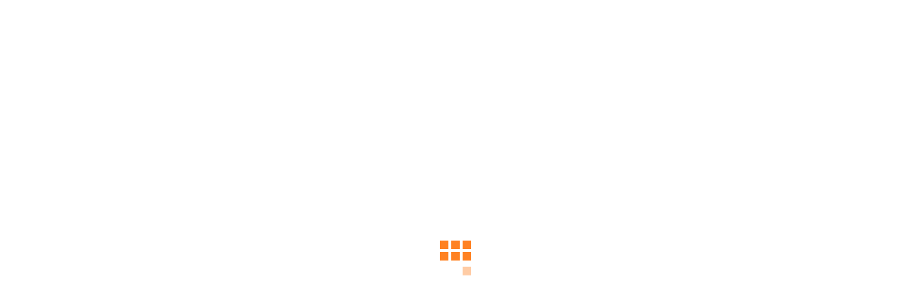

--- FILE ---
content_type: text/html; charset=UTF-8
request_url: https://www.giraffe-corporation.jp/%E9%AB%98%E5%9C%A7%E3%80%80%E7%94%A8%E7%94%B0480/
body_size: 8042
content:

<!DOCTYPE html>
<html dir="ltr" lang="ja" prefix="og: https://ogp.me/ns#" prefix="og: http://ogp.me/ns#">
<head>
<meta charset="UTF-8">
  <meta name="viewport" content="width=device-width, initial-scale=1">
  <meta name="description" content="広島で太陽光発電・蓄電池設置工事をワンストップで承ります">
  <title>高圧 用田480 | 株式会社ジラフ・コーポレーション</title>

		<!-- All in One SEO 4.7.9.1 - aioseo.com -->
	<meta name="robots" content="max-image-preview:large" />
	<meta name="author" content="giraffe"/>
	<link rel="canonical" href="https://www.giraffe-corporation.jp/%e9%ab%98%e5%9c%a7%e3%80%80%e7%94%a8%e7%94%b0480/" />
	<meta name="generator" content="All in One SEO (AIOSEO) 4.7.9.1" />
		<meta property="og:locale" content="ja_JP" />
		<meta property="og:site_name" content="株式会社ジラフ・コーポレーション – 広島で太陽光発電・蓄電池設置工事をワンストップで承ります" />
		<meta property="og:type" content="article" />
		<meta property="og:title" content="高圧 用田480 | 株式会社ジラフ・コーポレーション" />
		<meta property="og:url" content="https://www.giraffe-corporation.jp/%e9%ab%98%e5%9c%a7%e3%80%80%e7%94%a8%e7%94%b0480/" />
		<meta property="article:published_time" content="2023-02-22T01:28:22+00:00" />
		<meta property="article:modified_time" content="2023-02-22T01:28:22+00:00" />
		<meta name="twitter:card" content="summary" />
		<meta name="twitter:title" content="高圧 用田480 | 株式会社ジラフ・コーポレーション" />
		<script type="application/ld+json" class="aioseo-schema">
			{"@context":"https:\/\/schema.org","@graph":[{"@type":"BreadcrumbList","@id":"https:\/\/www.giraffe-corporation.jp\/%e9%ab%98%e5%9c%a7%e3%80%80%e7%94%a8%e7%94%b0480\/#breadcrumblist","itemListElement":[{"@type":"ListItem","@id":"https:\/\/www.giraffe-corporation.jp\/#listItem","position":1,"name":"\u5bb6","item":"https:\/\/www.giraffe-corporation.jp\/","nextItem":{"@type":"ListItem","@id":"https:\/\/www.giraffe-corporation.jp\/%e9%ab%98%e5%9c%a7%e3%80%80%e7%94%a8%e7%94%b0480\/#listItem","name":"\u9ad8\u5727\u3000\u7528\u7530480"}},{"@type":"ListItem","@id":"https:\/\/www.giraffe-corporation.jp\/%e9%ab%98%e5%9c%a7%e3%80%80%e7%94%a8%e7%94%b0480\/#listItem","position":2,"name":"\u9ad8\u5727\u3000\u7528\u7530480","previousItem":{"@type":"ListItem","@id":"https:\/\/www.giraffe-corporation.jp\/#listItem","name":"\u5bb6"}}]},{"@type":"ItemPage","@id":"https:\/\/www.giraffe-corporation.jp\/%e9%ab%98%e5%9c%a7%e3%80%80%e7%94%a8%e7%94%b0480\/#itempage","url":"https:\/\/www.giraffe-corporation.jp\/%e9%ab%98%e5%9c%a7%e3%80%80%e7%94%a8%e7%94%b0480\/","name":"\u9ad8\u5727 \u7528\u7530480 | \u682a\u5f0f\u4f1a\u793e\u30b8\u30e9\u30d5\u30fb\u30b3\u30fc\u30dd\u30ec\u30fc\u30b7\u30e7\u30f3","inLanguage":"ja","isPartOf":{"@id":"https:\/\/www.giraffe-corporation.jp\/#website"},"breadcrumb":{"@id":"https:\/\/www.giraffe-corporation.jp\/%e9%ab%98%e5%9c%a7%e3%80%80%e7%94%a8%e7%94%b0480\/#breadcrumblist"},"author":{"@id":"https:\/\/www.giraffe-corporation.jp\/author\/giraffe\/#author"},"creator":{"@id":"https:\/\/www.giraffe-corporation.jp\/author\/giraffe\/#author"},"datePublished":"2023-02-22T10:28:22+09:00","dateModified":"2023-02-22T10:28:22+09:00"},{"@type":"Organization","@id":"https:\/\/www.giraffe-corporation.jp\/#organization","name":"\u682a\u5f0f\u4f1a\u793e\u30b8\u30e9\u30d5\u30fb\u30b3\u30fc\u30dd\u30ec\u30fc\u30b7\u30e7\u30f3","description":"\u5e83\u5cf6\u3067\u592a\u967d\u5149\u767a\u96fb\u30fb\u84c4\u96fb\u6c60\u8a2d\u7f6e\u5de5\u4e8b\u3092\u30ef\u30f3\u30b9\u30c8\u30c3\u30d7\u3067\u627f\u308a\u307e\u3059","url":"https:\/\/www.giraffe-corporation.jp\/","telephone":"+81120067373","sameAs":["https:\/\/www.instagram.com\/giraffe_west\/?hl=ja","https:\/\/www.youtube.com\/watch?v=EhnSvzORwSw"]},{"@type":"Person","@id":"https:\/\/www.giraffe-corporation.jp\/author\/giraffe\/#author","url":"https:\/\/www.giraffe-corporation.jp\/author\/giraffe\/","name":"giraffe","image":{"@type":"ImageObject","@id":"https:\/\/www.giraffe-corporation.jp\/%e9%ab%98%e5%9c%a7%e3%80%80%e7%94%a8%e7%94%b0480\/#authorImage","url":"https:\/\/secure.gravatar.com\/avatar\/853761df305ffa88c853fa49b5153922?s=96&d=mm&r=g","width":96,"height":96,"caption":"giraffe"}},{"@type":"WebSite","@id":"https:\/\/www.giraffe-corporation.jp\/#website","url":"https:\/\/www.giraffe-corporation.jp\/","name":"\u682a\u5f0f\u4f1a\u793e\u30b8\u30e9\u30d5\u30fb\u30b3\u30fc\u30dd\u30ec\u30fc\u30b7\u30e7\u30f3","description":"\u5e83\u5cf6\u3067\u592a\u967d\u5149\u767a\u96fb\u30fb\u84c4\u96fb\u6c60\u8a2d\u7f6e\u5de5\u4e8b\u3092\u30ef\u30f3\u30b9\u30c8\u30c3\u30d7\u3067\u627f\u308a\u307e\u3059","inLanguage":"ja","publisher":{"@id":"https:\/\/www.giraffe-corporation.jp\/#organization"}}]}
		</script>
		<!-- All in One SEO -->

<link rel='dns-prefetch' href='//use.fontawesome.com' />
<link rel="alternate" type="application/rss+xml" title="株式会社ジラフ・コーポレーション &raquo; フィード" href="https://www.giraffe-corporation.jp/feed/" />
<link rel="alternate" type="application/rss+xml" title="株式会社ジラフ・コーポレーション &raquo; コメントフィード" href="https://www.giraffe-corporation.jp/comments/feed/" />
<link rel="alternate" type="application/rss+xml" title="株式会社ジラフ・コーポレーション &raquo; 高圧　用田480 のコメントのフィード" href="https://www.giraffe-corporation.jp/feed/?attachment_id=2944" />
		<!-- This site uses the Google Analytics by MonsterInsights plugin v8.10.0 - Using Analytics tracking - https://www.monsterinsights.com/ -->
		<!-- Note: MonsterInsights is not currently configured on this site. The site owner needs to authenticate with Google Analytics in the MonsterInsights settings panel. -->
					<!-- No UA code set -->
				<!-- / Google Analytics by MonsterInsights -->
		<script type="text/javascript">
/* <![CDATA[ */
window._wpemojiSettings = {"baseUrl":"https:\/\/s.w.org\/images\/core\/emoji\/15.0.3\/72x72\/","ext":".png","svgUrl":"https:\/\/s.w.org\/images\/core\/emoji\/15.0.3\/svg\/","svgExt":".svg","source":{"concatemoji":"https:\/\/www.giraffe-corporation.jp\/wp-includes\/js\/wp-emoji-release.min.js?ver=6.5.7"}};
/*! This file is auto-generated */
!function(i,n){var o,s,e;function c(e){try{var t={supportTests:e,timestamp:(new Date).valueOf()};sessionStorage.setItem(o,JSON.stringify(t))}catch(e){}}function p(e,t,n){e.clearRect(0,0,e.canvas.width,e.canvas.height),e.fillText(t,0,0);var t=new Uint32Array(e.getImageData(0,0,e.canvas.width,e.canvas.height).data),r=(e.clearRect(0,0,e.canvas.width,e.canvas.height),e.fillText(n,0,0),new Uint32Array(e.getImageData(0,0,e.canvas.width,e.canvas.height).data));return t.every(function(e,t){return e===r[t]})}function u(e,t,n){switch(t){case"flag":return n(e,"\ud83c\udff3\ufe0f\u200d\u26a7\ufe0f","\ud83c\udff3\ufe0f\u200b\u26a7\ufe0f")?!1:!n(e,"\ud83c\uddfa\ud83c\uddf3","\ud83c\uddfa\u200b\ud83c\uddf3")&&!n(e,"\ud83c\udff4\udb40\udc67\udb40\udc62\udb40\udc65\udb40\udc6e\udb40\udc67\udb40\udc7f","\ud83c\udff4\u200b\udb40\udc67\u200b\udb40\udc62\u200b\udb40\udc65\u200b\udb40\udc6e\u200b\udb40\udc67\u200b\udb40\udc7f");case"emoji":return!n(e,"\ud83d\udc26\u200d\u2b1b","\ud83d\udc26\u200b\u2b1b")}return!1}function f(e,t,n){var r="undefined"!=typeof WorkerGlobalScope&&self instanceof WorkerGlobalScope?new OffscreenCanvas(300,150):i.createElement("canvas"),a=r.getContext("2d",{willReadFrequently:!0}),o=(a.textBaseline="top",a.font="600 32px Arial",{});return e.forEach(function(e){o[e]=t(a,e,n)}),o}function t(e){var t=i.createElement("script");t.src=e,t.defer=!0,i.head.appendChild(t)}"undefined"!=typeof Promise&&(o="wpEmojiSettingsSupports",s=["flag","emoji"],n.supports={everything:!0,everythingExceptFlag:!0},e=new Promise(function(e){i.addEventListener("DOMContentLoaded",e,{once:!0})}),new Promise(function(t){var n=function(){try{var e=JSON.parse(sessionStorage.getItem(o));if("object"==typeof e&&"number"==typeof e.timestamp&&(new Date).valueOf()<e.timestamp+604800&&"object"==typeof e.supportTests)return e.supportTests}catch(e){}return null}();if(!n){if("undefined"!=typeof Worker&&"undefined"!=typeof OffscreenCanvas&&"undefined"!=typeof URL&&URL.createObjectURL&&"undefined"!=typeof Blob)try{var e="postMessage("+f.toString()+"("+[JSON.stringify(s),u.toString(),p.toString()].join(",")+"));",r=new Blob([e],{type:"text/javascript"}),a=new Worker(URL.createObjectURL(r),{name:"wpTestEmojiSupports"});return void(a.onmessage=function(e){c(n=e.data),a.terminate(),t(n)})}catch(e){}c(n=f(s,u,p))}t(n)}).then(function(e){for(var t in e)n.supports[t]=e[t],n.supports.everything=n.supports.everything&&n.supports[t],"flag"!==t&&(n.supports.everythingExceptFlag=n.supports.everythingExceptFlag&&n.supports[t]);n.supports.everythingExceptFlag=n.supports.everythingExceptFlag&&!n.supports.flag,n.DOMReady=!1,n.readyCallback=function(){n.DOMReady=!0}}).then(function(){return e}).then(function(){var e;n.supports.everything||(n.readyCallback(),(e=n.source||{}).concatemoji?t(e.concatemoji):e.wpemoji&&e.twemoji&&(t(e.twemoji),t(e.wpemoji)))}))}((window,document),window._wpemojiSettings);
/* ]]> */
</script>
<style id='wp-emoji-styles-inline-css' type='text/css'>

	img.wp-smiley, img.emoji {
		display: inline !important;
		border: none !important;
		box-shadow: none !important;
		height: 1em !important;
		width: 1em !important;
		margin: 0 0.07em !important;
		vertical-align: -0.1em !important;
		background: none !important;
		padding: 0 !important;
	}
</style>
<link rel='stylesheet' id='wp-block-library-css' href='https://www.giraffe-corporation.jp/wp-includes/css/dist/block-library/style.min.css?ver=6.5.7' type='text/css' media='all' />
<style id='qsm-quiz-style-inline-css' type='text/css'>


</style>
<style id='classic-theme-styles-inline-css' type='text/css'>
/*! This file is auto-generated */
.wp-block-button__link{color:#fff;background-color:#32373c;border-radius:9999px;box-shadow:none;text-decoration:none;padding:calc(.667em + 2px) calc(1.333em + 2px);font-size:1.125em}.wp-block-file__button{background:#32373c;color:#fff;text-decoration:none}
</style>
<style id='global-styles-inline-css' type='text/css'>
body{--wp--preset--color--black: #000000;--wp--preset--color--cyan-bluish-gray: #abb8c3;--wp--preset--color--white: #ffffff;--wp--preset--color--pale-pink: #f78da7;--wp--preset--color--vivid-red: #cf2e2e;--wp--preset--color--luminous-vivid-orange: #ff6900;--wp--preset--color--luminous-vivid-amber: #fcb900;--wp--preset--color--light-green-cyan: #7bdcb5;--wp--preset--color--vivid-green-cyan: #00d084;--wp--preset--color--pale-cyan-blue: #8ed1fc;--wp--preset--color--vivid-cyan-blue: #0693e3;--wp--preset--color--vivid-purple: #9b51e0;--wp--preset--gradient--vivid-cyan-blue-to-vivid-purple: linear-gradient(135deg,rgba(6,147,227,1) 0%,rgb(155,81,224) 100%);--wp--preset--gradient--light-green-cyan-to-vivid-green-cyan: linear-gradient(135deg,rgb(122,220,180) 0%,rgb(0,208,130) 100%);--wp--preset--gradient--luminous-vivid-amber-to-luminous-vivid-orange: linear-gradient(135deg,rgba(252,185,0,1) 0%,rgba(255,105,0,1) 100%);--wp--preset--gradient--luminous-vivid-orange-to-vivid-red: linear-gradient(135deg,rgba(255,105,0,1) 0%,rgb(207,46,46) 100%);--wp--preset--gradient--very-light-gray-to-cyan-bluish-gray: linear-gradient(135deg,rgb(238,238,238) 0%,rgb(169,184,195) 100%);--wp--preset--gradient--cool-to-warm-spectrum: linear-gradient(135deg,rgb(74,234,220) 0%,rgb(151,120,209) 20%,rgb(207,42,186) 40%,rgb(238,44,130) 60%,rgb(251,105,98) 80%,rgb(254,248,76) 100%);--wp--preset--gradient--blush-light-purple: linear-gradient(135deg,rgb(255,206,236) 0%,rgb(152,150,240) 100%);--wp--preset--gradient--blush-bordeaux: linear-gradient(135deg,rgb(254,205,165) 0%,rgb(254,45,45) 50%,rgb(107,0,62) 100%);--wp--preset--gradient--luminous-dusk: linear-gradient(135deg,rgb(255,203,112) 0%,rgb(199,81,192) 50%,rgb(65,88,208) 100%);--wp--preset--gradient--pale-ocean: linear-gradient(135deg,rgb(255,245,203) 0%,rgb(182,227,212) 50%,rgb(51,167,181) 100%);--wp--preset--gradient--electric-grass: linear-gradient(135deg,rgb(202,248,128) 0%,rgb(113,206,126) 100%);--wp--preset--gradient--midnight: linear-gradient(135deg,rgb(2,3,129) 0%,rgb(40,116,252) 100%);--wp--preset--font-size--small: 13px;--wp--preset--font-size--medium: 20px;--wp--preset--font-size--large: 36px;--wp--preset--font-size--x-large: 42px;--wp--preset--spacing--20: 0.44rem;--wp--preset--spacing--30: 0.67rem;--wp--preset--spacing--40: 1rem;--wp--preset--spacing--50: 1.5rem;--wp--preset--spacing--60: 2.25rem;--wp--preset--spacing--70: 3.38rem;--wp--preset--spacing--80: 5.06rem;--wp--preset--shadow--natural: 6px 6px 9px rgba(0, 0, 0, 0.2);--wp--preset--shadow--deep: 12px 12px 50px rgba(0, 0, 0, 0.4);--wp--preset--shadow--sharp: 6px 6px 0px rgba(0, 0, 0, 0.2);--wp--preset--shadow--outlined: 6px 6px 0px -3px rgba(255, 255, 255, 1), 6px 6px rgba(0, 0, 0, 1);--wp--preset--shadow--crisp: 6px 6px 0px rgba(0, 0, 0, 1);}:where(.is-layout-flex){gap: 0.5em;}:where(.is-layout-grid){gap: 0.5em;}body .is-layout-flex{display: flex;}body .is-layout-flex{flex-wrap: wrap;align-items: center;}body .is-layout-flex > *{margin: 0;}body .is-layout-grid{display: grid;}body .is-layout-grid > *{margin: 0;}:where(.wp-block-columns.is-layout-flex){gap: 2em;}:where(.wp-block-columns.is-layout-grid){gap: 2em;}:where(.wp-block-post-template.is-layout-flex){gap: 1.25em;}:where(.wp-block-post-template.is-layout-grid){gap: 1.25em;}.has-black-color{color: var(--wp--preset--color--black) !important;}.has-cyan-bluish-gray-color{color: var(--wp--preset--color--cyan-bluish-gray) !important;}.has-white-color{color: var(--wp--preset--color--white) !important;}.has-pale-pink-color{color: var(--wp--preset--color--pale-pink) !important;}.has-vivid-red-color{color: var(--wp--preset--color--vivid-red) !important;}.has-luminous-vivid-orange-color{color: var(--wp--preset--color--luminous-vivid-orange) !important;}.has-luminous-vivid-amber-color{color: var(--wp--preset--color--luminous-vivid-amber) !important;}.has-light-green-cyan-color{color: var(--wp--preset--color--light-green-cyan) !important;}.has-vivid-green-cyan-color{color: var(--wp--preset--color--vivid-green-cyan) !important;}.has-pale-cyan-blue-color{color: var(--wp--preset--color--pale-cyan-blue) !important;}.has-vivid-cyan-blue-color{color: var(--wp--preset--color--vivid-cyan-blue) !important;}.has-vivid-purple-color{color: var(--wp--preset--color--vivid-purple) !important;}.has-black-background-color{background-color: var(--wp--preset--color--black) !important;}.has-cyan-bluish-gray-background-color{background-color: var(--wp--preset--color--cyan-bluish-gray) !important;}.has-white-background-color{background-color: var(--wp--preset--color--white) !important;}.has-pale-pink-background-color{background-color: var(--wp--preset--color--pale-pink) !important;}.has-vivid-red-background-color{background-color: var(--wp--preset--color--vivid-red) !important;}.has-luminous-vivid-orange-background-color{background-color: var(--wp--preset--color--luminous-vivid-orange) !important;}.has-luminous-vivid-amber-background-color{background-color: var(--wp--preset--color--luminous-vivid-amber) !important;}.has-light-green-cyan-background-color{background-color: var(--wp--preset--color--light-green-cyan) !important;}.has-vivid-green-cyan-background-color{background-color: var(--wp--preset--color--vivid-green-cyan) !important;}.has-pale-cyan-blue-background-color{background-color: var(--wp--preset--color--pale-cyan-blue) !important;}.has-vivid-cyan-blue-background-color{background-color: var(--wp--preset--color--vivid-cyan-blue) !important;}.has-vivid-purple-background-color{background-color: var(--wp--preset--color--vivid-purple) !important;}.has-black-border-color{border-color: var(--wp--preset--color--black) !important;}.has-cyan-bluish-gray-border-color{border-color: var(--wp--preset--color--cyan-bluish-gray) !important;}.has-white-border-color{border-color: var(--wp--preset--color--white) !important;}.has-pale-pink-border-color{border-color: var(--wp--preset--color--pale-pink) !important;}.has-vivid-red-border-color{border-color: var(--wp--preset--color--vivid-red) !important;}.has-luminous-vivid-orange-border-color{border-color: var(--wp--preset--color--luminous-vivid-orange) !important;}.has-luminous-vivid-amber-border-color{border-color: var(--wp--preset--color--luminous-vivid-amber) !important;}.has-light-green-cyan-border-color{border-color: var(--wp--preset--color--light-green-cyan) !important;}.has-vivid-green-cyan-border-color{border-color: var(--wp--preset--color--vivid-green-cyan) !important;}.has-pale-cyan-blue-border-color{border-color: var(--wp--preset--color--pale-cyan-blue) !important;}.has-vivid-cyan-blue-border-color{border-color: var(--wp--preset--color--vivid-cyan-blue) !important;}.has-vivid-purple-border-color{border-color: var(--wp--preset--color--vivid-purple) !important;}.has-vivid-cyan-blue-to-vivid-purple-gradient-background{background: var(--wp--preset--gradient--vivid-cyan-blue-to-vivid-purple) !important;}.has-light-green-cyan-to-vivid-green-cyan-gradient-background{background: var(--wp--preset--gradient--light-green-cyan-to-vivid-green-cyan) !important;}.has-luminous-vivid-amber-to-luminous-vivid-orange-gradient-background{background: var(--wp--preset--gradient--luminous-vivid-amber-to-luminous-vivid-orange) !important;}.has-luminous-vivid-orange-to-vivid-red-gradient-background{background: var(--wp--preset--gradient--luminous-vivid-orange-to-vivid-red) !important;}.has-very-light-gray-to-cyan-bluish-gray-gradient-background{background: var(--wp--preset--gradient--very-light-gray-to-cyan-bluish-gray) !important;}.has-cool-to-warm-spectrum-gradient-background{background: var(--wp--preset--gradient--cool-to-warm-spectrum) !important;}.has-blush-light-purple-gradient-background{background: var(--wp--preset--gradient--blush-light-purple) !important;}.has-blush-bordeaux-gradient-background{background: var(--wp--preset--gradient--blush-bordeaux) !important;}.has-luminous-dusk-gradient-background{background: var(--wp--preset--gradient--luminous-dusk) !important;}.has-pale-ocean-gradient-background{background: var(--wp--preset--gradient--pale-ocean) !important;}.has-electric-grass-gradient-background{background: var(--wp--preset--gradient--electric-grass) !important;}.has-midnight-gradient-background{background: var(--wp--preset--gradient--midnight) !important;}.has-small-font-size{font-size: var(--wp--preset--font-size--small) !important;}.has-medium-font-size{font-size: var(--wp--preset--font-size--medium) !important;}.has-large-font-size{font-size: var(--wp--preset--font-size--large) !important;}.has-x-large-font-size{font-size: var(--wp--preset--font-size--x-large) !important;}
.wp-block-navigation a:where(:not(.wp-element-button)){color: inherit;}
:where(.wp-block-post-template.is-layout-flex){gap: 1.25em;}:where(.wp-block-post-template.is-layout-grid){gap: 1.25em;}
:where(.wp-block-columns.is-layout-flex){gap: 2em;}:where(.wp-block-columns.is-layout-grid){gap: 2em;}
.wp-block-pullquote{font-size: 1.5em;line-height: 1.6;}
</style>
<link rel='stylesheet' id='contact-form-7-css' href='https://www.giraffe-corporation.jp/wp-content/plugins/contact-form-7/includes/css/styles.css?ver=5.7.5.1' type='text/css' media='all' />
<link rel='stylesheet' id='font-awesome-official-css' href='https://use.fontawesome.com/releases/v6.4.0/css/all.css' type='text/css' media='all' integrity="sha384-iw3OoTErCYJJB9mCa8LNS2hbsQ7M3C0EpIsO/H5+EGAkPGc6rk+V8i04oW/K5xq0" crossorigin="anonymous" />
<link rel='stylesheet' id='nano-style-css' href='https://www.giraffe-corporation.jp/wp-content/themes/nano_tcd065/style.css?ver=1.1' type='text/css' media='all' />
<link rel='stylesheet' id='font-awesome-official-v4shim-css' href='https://use.fontawesome.com/releases/v6.4.0/css/v4-shims.css' type='text/css' media='all' integrity="sha384-TjXU13dTMPo+5ZlOUI1IGXvpmajjoetPqbUJqTx+uZ1bGwylKHNEItuVe/mg/H6l" crossorigin="anonymous" />
<script type="text/javascript" src="https://www.giraffe-corporation.jp/wp-includes/js/jquery/jquery.min.js?ver=3.7.1" id="jquery-core-js"></script>
<script type="text/javascript" src="https://www.giraffe-corporation.jp/wp-includes/js/jquery/jquery-migrate.min.js?ver=3.4.1" id="jquery-migrate-js"></script>
<link rel="https://api.w.org/" href="https://www.giraffe-corporation.jp/wp-json/" /><link rel="alternate" type="application/json" href="https://www.giraffe-corporation.jp/wp-json/wp/v2/media/2944" /><link rel='shortlink' href='https://www.giraffe-corporation.jp/?p=2944' />
<link rel="alternate" type="application/json+oembed" href="https://www.giraffe-corporation.jp/wp-json/oembed/1.0/embed?url=https%3A%2F%2Fwww.giraffe-corporation.jp%2F%25e9%25ab%2598%25e5%259c%25a7%25e3%2580%2580%25e7%2594%25a8%25e7%2594%25b0480%2F" />
<link rel="alternate" type="text/xml+oembed" href="https://www.giraffe-corporation.jp/wp-json/oembed/1.0/embed?url=https%3A%2F%2Fwww.giraffe-corporation.jp%2F%25e9%25ab%2598%25e5%259c%25a7%25e3%2580%2580%25e7%2594%25a8%25e7%2594%25b0480%2F&#038;format=xml" />
<!-- Google Tag Manager -->
<script>(function(w,d,s,l,i){w[l]=w[l]||[];w[l].push({'gtm.start':
new Date().getTime(),event:'gtm.js'});var f=d.getElementsByTagName(s)[0],
j=d.createElement(s),dl=l!='dataLayer'?'&l='+l:'';j.async=true;j.src=
'https://www.googletagmanager.com/gtm.js?id='+i+dl;f.parentNode.insertBefore(j,f);
})(window,document,'script','dataLayer','GTM-PDCTZZT');</script>
<!-- End Google Tag Manager -->
		<style>
.c-comment__form-submit:hover,.p-cb__item-btn a,.c-pw__btn,.p-readmore__btn:hover,.p-page-links a:hover span,.p-page-links > span,.p-pager a:hover,.p-pager span,.p-pagetop:focus,.p-pagetop:hover,.p-widget__title{background: #ff8223}.p-breadcrumb__item{color: #ff8223}.widget_nav_menu a:hover,.p-article02 a:hover .p-article02__title{color: #ff8223}.p-entry__body a{color: #ff8223}body{font-family: "Segoe UI", Verdana, "游ゴシック", YuGothic, "Hiragino Kaku Gothic ProN", Meiryo, sans-serif}.c-logo,.p-page-header__title,.p-banner__title,.p-cover__title,.p-archive-header__title,.p-article05__title,.p-article09__title,.p-cb__item-title,.p-article11__title,.p-article12__title,.p-index-content01__title,.p-header-content__title,.p-megamenu01__item-list > li > a,.p-article13__title,.p-megamenu02__title,.p-cover__header-title{font-family: "Times New Roman", "游明朝", "Yu Mincho", "游明朝体", "YuMincho", "ヒラギノ明朝 Pro W3", "Hiragino Mincho Pro", "HiraMinProN-W3", "HGS明朝E", "ＭＳ Ｐ明朝", "MS PMincho", serif; font-weight: 500}.p-hover-effect--type1:hover img{-webkit-transform: scale(1.2);transform: scale(1.2)}.p-blog__title{color: #000000;font-size: 28px}.p-cat--15{color: #000000;border: 1px solid #000000}.p-article04:hover a .p-article04__title{color: #311307}.p-article06__content{border-left: 4px solid #311307}.p-article06__title a:hover{color: #311307}.p-article06__cat:hover{background: #311307}.l-header{background: #ffffff}.l-header--fixed.is-active{background: #ffffff}.l-header__desc{color: #000000;font-size: 11px}.l-header__nav{background: #eeeeee}.p-global-nav > li > a,.p-menu-btn{color: #000000}.p-global-nav > li > a:hover,.p-global-nav > .current-menu-item > a{background: #311307;color: #ffffff}.p-global-nav .sub-menu a{background: #9a7e48;color: #ffffff}.p-global-nav .sub-menu a:hover{background: #311307;color: #ffffff}.p-global-nav .menu-item-has-children > a > .p-global-nav__toggle::before{border-color: #000000}.p-megamenu02::before{background: #311307}.p-megamenu02__list a:hover .p-article13__title{color: #311307}.p-footer-banners{background: #3d1a00}.p-info{background: #ffffff;color: #000000}.p-info__logo{font-size: 40px}.p-info__desc{color: #000000;font-size: 10px}.p-footer-widgets{background: #ffffff;color: #000000}.p-footer-widget__title{color: #d90000}.p-footer-nav{background: #ffffff;color: #000000}.p-footer-nav a{color: #000000}.p-footer-nav a:hover{color: #000000}.p-copyright{background: #311307}.p-blog__title,.p-entry,.p-headline,.p-cat-list__title{border-top: 3px solid }.p-works-entry__header{border-bottom: 3px solid }.p-article01 a:hover .p-article01__title,.p-article03 a:hover .p-article03__title,.p-article05__link,.p-article08__title a:hover,.p-article09__link,.p-article07 a:hover .p-article07__title,.p-article10 a:hover .p-article10__title{color: }.p-page-header,.p-list__item a::before,.p-cover__header,.p-works-entry__cat:hover,.p-service-cat-header{background: }.p-page-header__title,.p-cover__header-title{color: ;font-size: 0px}.p-page-header__sub,.p-cover__header-sub{color: ;font-size: 0px}@media screen and (max-width: 767px) {.p-blog__title{font-size: 24px}.p-list .is-current > a{color: }}@media screen and (max-width: 1199px) {.p-global-nav > li > a,.p-global-nav > li > a:hover{background: #ffffff;color: #000000}}@media screen and (max-width: 991px) {.p-page-header__title,.p-cover__header-title{font-size: 0px}.p-page-header__sub,.p-cover__header-sub{font-size: 0px}}@keyframes loading-square-loader {
  0% { box-shadow: 16px -8px rgba(255, 130, 35, 0), 32px 0 rgba(255, 130, 35, 0), 0 -16px rgba(255, 130, 35, 0), 16px -16px rgba(255, 130, 35, 0), 32px -16px rgba(255, 130, 35, 0), 0 -32px rgba(255, 130, 35, 0), 16px -32px rgba(255, 130, 35, 0), 32px -32px rgba(242, 205, 123, 0); }
  5% { box-shadow: 16px -8px rgba(255, 130, 35, 0), 32px 0 rgba(255, 130, 35, 0), 0 -16px rgba(255, 130, 35, 0), 16px -16px rgba(255, 130, 35, 0), 32px -16px rgba(255, 130, 35, 0), 0 -32px rgba(255, 130, 35, 0), 16px -32px rgba(255, 130, 35, 0), 32px -32px rgba(242, 205, 123, 0); }
  10% { box-shadow: 16px 0 rgba(255, 130, 35, 1), 32px -8px rgba(255, 130, 35, 0), 0 -16px rgba(255, 130, 35, 0), 16px -16px rgba(255, 130, 35, 0), 32px -16px rgba(255, 130, 35, 0), 0 -32px rgba(255, 130, 35, 0), 16px -32px rgba(255, 130, 35, 0), 32px -32px rgba(242, 205, 123, 0); }
  15% { box-shadow: 16px 0 rgba(255, 130, 35, 1), 32px 0 rgba(255, 130, 35, 1), 0 -24px rgba(255, 130, 35, 0), 16px -16px rgba(255, 130, 35, 0), 32px -16px rgba(255, 130, 35, 0), 0 -32px rgba(255, 130, 35, 0), 16px -32px rgba(255, 130, 35, 0), 32px -32px rgba(242, 205, 123, 0); }
  20% { box-shadow: 16px 0 rgba(255, 130, 35, 1), 32px 0 rgba(255, 130, 35, 1), 0 -16px rgba(255, 130, 35, 1), 16px -24px rgba(255, 130, 35, 0), 32px -16px rgba(255, 130, 35, 0), 0 -32px rgba(255, 130, 35, 0), 16px -32px rgba(255, 130, 35, 0), 32px -32px rgba(242, 205, 123, 0); }
  25% { box-shadow: 16px 0 rgba(255, 130, 35, 1), 32px 0 rgba(255, 130, 35, 1), 0 -16px rgba(255, 130, 35, 1), 16px -16px rgba(255, 130, 35, 1), 32px -24px rgba(255, 130, 35, 0), 0 -32px rgba(255, 130, 35, 0), 16px -32px rgba(255, 130, 35, 0), 32px -32px rgba(242, 205, 123, 0); }
  30% { box-shadow: 16px 0 rgba(255, 130, 35, 1), 32px 0 rgba(255, 130, 35, 1), 0 -16px rgba(255, 130, 35, 1), 16px -16px rgba(255, 130, 35, 1), 32px -16px rgba(255, 130, 35, 1), 0 -50px rgba(255, 130, 35, 0), 16px -32px rgba(255, 130, 35, 0), 32px -32px rgba(242, 205, 123, 0); }
  35% { box-shadow: 16px 0 rgba(255, 130, 35, 1), 32px 0 rgba(255, 130, 35, 1), 0 -16px rgba(255, 130, 35, 1), 16px -16px rgba(255, 130, 35, 1), 32px -16px rgba(255, 130, 35, 1), 0 -32px rgba(255, 130, 35, 1), 16px -50px rgba(255, 130, 35, 0), 32px -32px rgba(242, 205, 123, 0); }
  40% { box-shadow: 16px 0 rgba(255, 130, 35, 1), 32px 0 rgba(255, 130, 35, 1), 0 -16px rgba(255, 130, 35, 1), 16px -16px rgba(255, 130, 35, 1), 32px -16px rgba(255, 130, 35, 1), 0 -32px rgba(255, 130, 35, 1), 16px -32px rgba(255, 130, 35, 1), 32px -50px rgba(242, 205, 123, 0); }
  45%, 55% { box-shadow: 16px 0 rgba(255, 130, 35, 1), 32px 0 rgba(255, 130, 35, 1), 0 -16px rgba(255, 130, 35, 1), 16px -16px rgba(255, 130, 35, 1), 32px -16px rgba(255, 130, 35, 1), 0 -32px rgba(255, 130, 35, 1), 16px -32px rgba(255, 130, 35, 1), 32px -32px rgba(255, 130, 35, 1); }
  60% { box-shadow: 16px 8px rgba(255, 130, 35, 0), 32px 0 rgba(255, 130, 35, 1), 0 -16px rgba(255, 130, 35, 1), 16px -16px rgba(255, 130, 35, 1), 32px -16px rgba(255, 130, 35, 1), 0 -32px rgba(255, 130, 35, 1), 16px -32px rgba(255, 130, 35, 1), 32px -32px rgba(255, 130, 35, 1); }
  65% { box-shadow: 16px 8px rgba(255, 130, 35, 0), 32px 8px rgba(255, 130, 35, 0), 0 -16px rgba(255, 130, 35, 1), 16px -16px rgba(255, 130, 35, 1), 32px -16px rgba(255, 130, 35, 1), 0 -32px rgba(255, 130, 35, 1), 16px -32px rgba(255, 130, 35, 1), 32px -32px rgba(255, 130, 35, 1); }
  70% { box-shadow: 16px 8px rgba(255, 130, 35, 0), 32px 8px rgba(255, 130, 35, 0), 0 -8px rgba(255, 130, 35, 0), 16px -16px rgba(255, 130, 35, 1), 32px -16px rgba(255, 130, 35, 1), 0 -32px rgba(255, 130, 35, 1), 16px -32px rgba(255, 130, 35, 1), 32px -32px rgba(255, 130, 35, 1); }
  75% { box-shadow: 16px 8px rgba(255, 130, 35, 0), 32px 8px rgba(255, 130, 35, 0), 0 -8px rgba(255, 130, 35, 0), 16px -8px rgba(255, 130, 35, 0), 32px -16px rgba(255, 130, 35, 1), 0 -32px rgba(255, 130, 35, 1), 16px -32px rgba(255, 130, 35, 1), 32px -32px rgba(255, 130, 35, 1); }
  80% { box-shadow: 16px 8px rgba(255, 130, 35, 0), 32px 8px rgba(255, 130, 35, 0), 0 -8px rgba(255, 130, 35, 0), 16px -8px rgba(255, 130, 35, 0), 32px -8px rgba(255, 130, 35, 0), 0 -32px rgba(255, 130, 35, 1), 16px -32px rgba(255, 130, 35, 1), 32px -32px rgba(255, 130, 35, 1); }
  85% { box-shadow: 16px 8px rgba(255, 130, 35, 0), 32px 8px rgba(255, 130, 35, 0), 0 -8px rgba(255, 130, 35, 0), 16px -8px rgba(255, 130, 35, 0), 32px -8px rgba(255, 130, 35, 0), 0 -24px rgba(255, 130, 35, 0), 16px -32px rgba(255, 130, 35, 1), 32px -32px rgba(255, 130, 35, 1); }
  90% { box-shadow: 16px 8px rgba(255, 130, 35, 0), 32px 8px rgba(255, 130, 35, 0), 0 -8px rgba(255, 130, 35, 0), 16px -8px rgba(255, 130, 35, 0), 32px -8px rgba(255, 130, 35, 0), 0 -24px rgba(255, 130, 35, 0), 16px -24px rgba(255, 130, 35, 0), 32px -32px rgba(255, 130, 35, 1); }
  95%, 100% { box-shadow: 16px 8px rgba(255, 130, 35, 0), 32px 8px rgba(255, 130, 35, 0), 0 -8px rgba(255, 130, 35, 0), 16px -8px rgba(255, 130, 35, 0), 32px -8px rgba(255, 130, 35, 0), 0 -24px rgba(255, 130, 35, 0), 16px -24px rgba(255, 130, 35, 0), 32px -24px rgba(255, 130, 35, 0); }
}
.c-load--type2:before { box-shadow: 16px 0 0 rgba(255, 130, 35, 1), 32px 0 0 rgba(255, 130, 35, 1), 0 -16px 0 rgba(255, 130, 35, 1), 16px -16px 0 rgba(255, 130, 35, 1), 32px -16px 0 rgba(255, 130, 35, 1), 0 -32px rgba(255, 130, 35, 1), 16px -32px rgba(255, 130, 35, 1), 32px -32px rgba(255, 130, 35, 0); }
.c-load--type2:after { background-color: rgba(255, 130, 35, 1); }
</style>
		<style type="text/css" id="wp-custom-css">
			.footer_fixed{
	position:fixed;
	display:flex;
	width:100%;
	bottom:0;
	left:0;
	z-index:999;
}
.footer_fixed a{
	color: #fff;
	text-decoration: none;
}
.footer_tel{
	width:50%;
	background:#008000;
	text-align:center;
	padding:10px 0;
}
.footer_contact{
	width:50%;
	background:#ffa500;
	text-align:center;
	padding:10px 0;
}
@media(min-width:2000px){
.footer_fixed{
	display: none;
}
}		</style>
		</head>
<body class="attachment attachment-template-default single single-attachment postid-2944 attachmentid-2944 attachment-jpeg">
  <div id="site_loader_overlay">
  <div id="site_loader_animation" class="c-load--type2">
      </div>
</div>

  <header id="js-header" class="l-header">
    <div class="l-header__inner l-inner">

      <div class="l-header__logo c-logo">
    <a href="https://www.giraffe-corporation.jp/">
    <img src="https://www.giraffe-corporation.jp/wp-content/uploads/2020/09/hp-logo-sp-2-1.png" alt="株式会社ジラフ・コーポレーション" width="200.5">
  </a>
  </div>

      <p class="l-header__desc">広島・山口の太陽光発電と蓄電池設置工事で10年以上の実績企業</p>

      
    </div>
    <button id="js-menu-btn" class="p-menu-btn c-menu-btn"></button>
    <nav id="js-header__nav" class="l-header__nav">
      <ul id="js-global-nav" class="p-global-nav l-inner"><li id="menu-item-3132" class="menu-item menu-item-type-post_type menu-item-object-company menu-item-3132"><a href="https://www.giraffe-corporation.jp/company/profile/">会社概要<span class="p-global-nav__toggle"></span></a></li>
<li id="menu-item-3116" class="menu-item menu-item-type-post_type menu-item-object-page menu-item-3116"><a href="https://www.giraffe-corporation.jp/%e7%92%b0%e5%a2%83%e5%ad%a6%e7%bf%92%e6%8e%88%e6%a5%ad/">環境学習出前授業<span class="p-global-nav__toggle"></span></a></li>
<li id="menu-item-3131" class="menu-item menu-item-type-post_type menu-item-object-page menu-item-3131"><a href="https://www.giraffe-corporation.jp/%e3%81%a1%e3%82%87%e3%81%93%e3%81%a3%e3%81%a8%e7%af%80%e9%9b%bb-2/">節電イベント<span class="p-global-nav__toggle"></span></a></li>
<li id="menu-item-3138" class="menu-item menu-item-type-post_type_archive menu-item-object-works menu-item-3138"><a href="https://www.giraffe-corporation.jp/WORKS/">施工実績<span class="p-global-nav__toggle"></span></a></li>
<li id="menu-item-3133" class="menu-item menu-item-type-post_type menu-item-object-page menu-item-3133"><a href="https://www.giraffe-corporation.jp/contact/">お問い合わせ<span class="p-global-nav__toggle"></span></a></li>
</ul>      <button id="js-header__nav-close" class="l-header__nav-close p-close-btn">閉じる</button>
    </nav>

    
  </header>
  <main class="l-main">

<ol class="p-breadcrumb c-breadcrumb l-inner" itemscope="" itemtype="http://schema.org/BreadcrumbList">
<li class="p-breadcrumb__item c-breadcrumb__item c-breadcrumb__item--home" itemprop="itemListElement" itemscope="" itemtype="http://schema.org/ListItem">
<a href="https://www.giraffe-corporation.jp/" itemscope="" itemtype="http://schema.org/Thing" itemprop="item">
<span itemprop="name">HOME</span>
</a>
<meta itemprop="position" content="1">
</li>
<li class="p-breadcrumb__item c-breadcrumb__item" itemprop="itemListElement" itemscope="" itemtype="http://schema.org/ListItem">
<a href="https://www.giraffe-corporation.jp" itemscope="" itemtype="http://schema.org/Thing" itemprop="item">
<span itemprop="name">ブログ</span>
</a>
<meta itemprop="position" content="2">
</li>
<li class="p-breadcrumb__item c-breadcrumb__item">高圧　用田480</li>
</ol>

<div class="l-contents l-contents--grid">

  <div class="l-contents__inner l-inner">

    <header class="l-page-header">
  <div class="p-page-header">
    <h1 class="p-page-header__title">BLOG</h1>
    <p class="p-page-header__sub">ブログ</p>
  </div>
  <ul id="js-list" class="p-list">
